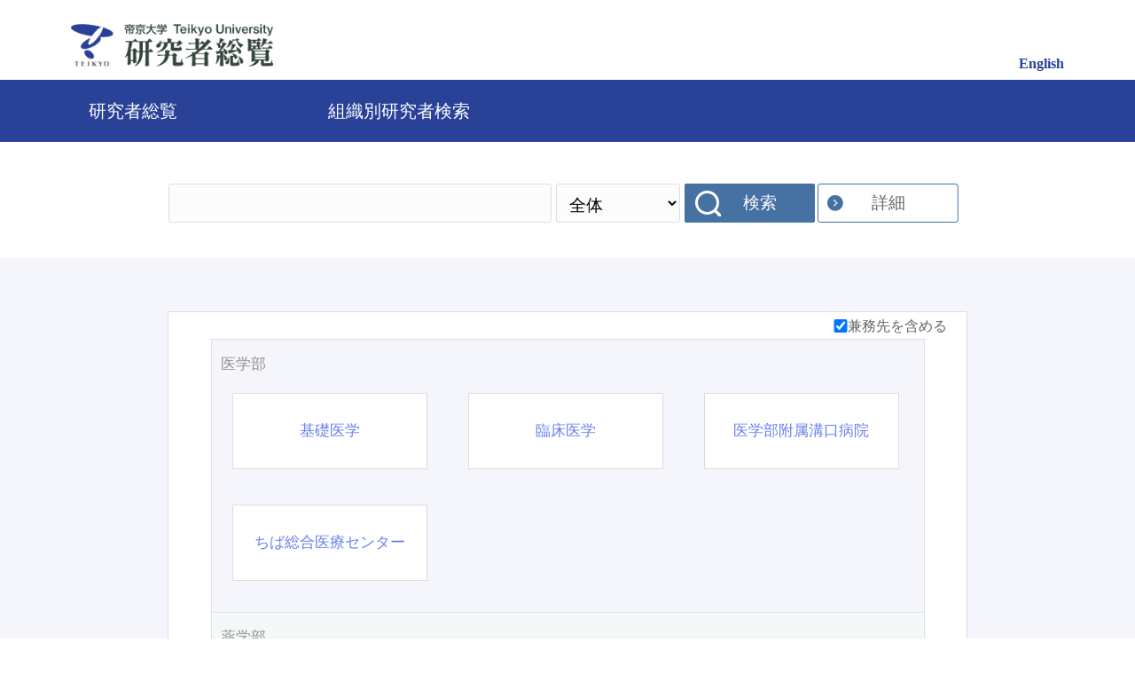

--- FILE ---
content_type: text/html;charset=UTF-8
request_url: https://www3.med.teikyo-u.ac.jp/search/index.html;jsessionid=5F47C080281405795073BC6538C164D4?lang=ja
body_size: 107964
content:
<!DOCTYPE html PUBLIC "-//W3C//DTD XHTML 1.0 Transitional//EN" "http://www.w3.org/TR/xhtml1/DTD/xhtml1-transitional.dtd">
<html>
    <head><script type="text/javascript" src="./wicket/resource/org.apache.wicket.resource.JQueryResourceReference/jquery/jquery-1.12.4.min-ver-4F252523D4AF0B478C810C2547A63E19.js"></script>
<script type="text/javascript" src="./wicket/resource/org.apache.wicket.ajax.AbstractDefaultAjaxBehavior/res/js/wicket-event-jquery.min-ver-F9895CC8E65D4CD054E8B64B9196385E.js"></script>
<script type="text/javascript" src="./wicket/resource/org.apache.wicket.ajax.AbstractDefaultAjaxBehavior/res/js/wicket-ajax-jquery.min-ver-5A00F2783FA172481F8A178E6C4F30A6.js"></script>
<script type="text/javascript" id="wicket-ajax-base-url">
/*<![CDATA[*/
Wicket.Ajax.baseUrl="index.html?lang=ja";
/*]]>*/
</script>

        <meta http-equiv="Content-Type" content="text/html; charset=UTF-8"/>
        <meta http-equiv="Content-Language" content="ja">
        <meta name="google" content="notranslate">
<!--    //tandd
        //20171228-->
        <link rel="shortcut icon" href="../rdsystem/image/favicon.ico" type="image/x-icon"></link>
        <title>所属別検索 | 帝京大学 教員業績管理システム</title>
        
            <link rel="stylesheet" type="text/css" href="./css/base.css"/>
            <script src="./js/jquery-1.11.1.js" type="text/javascript"></script> 
            <script src="./js/iepngfix_tilebg.js" type="text/javascript" charset="utf-8" onclick="window.location.href = &#039;./js/iepngfix_tilebg.js&#039;;return false;"></script> 
            <!--Use for mobile screen-->
            <script src="./js/tether.min.js"></script>
            <script src="./js/sp/bootstrap.min.js" type="text/javascript"></script> 
        
        
        <script type="text/javascript">
/*<![CDATA[*/

            function clearAll() {
                $("[name$=':editPanel:input-box:text']").val("");
                $("[name$=':editPanel:input-box:item-selection-list']").val("");
            }
        
/*]]>*/
</script>
    <link rel="stylesheet" type="text/css" href="./css/sp/bootstrap.min.css" media="only screen and (max-width: 641px)" />
<link rel="stylesheet" type="text/css" href="css/template1/reset.css" media="only screen and (min-width: 642px)" />
<link rel="stylesheet" type="text/css" href="css/template1/template.css" media="only screen and (min-width: 642px)" />
<script type="text/javascript" src="css/template1/sp-custom.js"></script>
<script type="text/javascript" src="css/template1/custom.js"></script>
<link rel="stylesheet" type="text/css" href="css/template1/sp-template.css" />
<script type="text/javascript" >
/*<![CDATA[*/
Wicket.Event.add(window, "domready", function(event) { 
Wicket.Ajax.ajax({"u":"./;jsessionid=5F47C080281405795073BC6538C164D4?0-1.IBehaviorListener.0-tabs-tabs~container-tabs-0-link&lang=ja","e":"click","c":"id1"});;
Wicket.Ajax.ajax({"u":"./;jsessionid=5F47C080281405795073BC6538C164D4?0-1.IBehaviorListener.0-tabs-panel-global~panel-free~search~form-lblConcurrently-cbxConcurrently&lang=ja","e":"click","c":"id2","ad":true,"m":"POST"});;
Wicket.Event.publish(Wicket.Event.Topic.AJAX_HANDLERS_BOUND);
;});
/*]]>*/
</script>
</head>
    <body> 
        
        <!--//tandd //20180223-->
        
        <!--////-->
        
        
        <div id="SearchTopPage">
            <div id="bodyArea">
                <div class="headerGroup">
                    <div>
            <div id="headerArea" class="clearfix">
                <div class="private-header" style="background-color:#ffc;width:100%;text-align:center;"></div>
                <div class="topmenu ja">
                    <h3><a href="../search/index.html?lang=ja&amp;template=template1"><img src="../rdsystem/image/univlog.jpg" alt="MF研究者総覧"/></a></h3>
                    <div class="utilityBlock">
                        <ul class="clearfix">
                            <li class="ja" style="display:none;"><a href="./;jsessionid=5F47C080281405795073BC6538C164D4?0-1.ILinkListener-header~panel-toJA&amp;lang=ja" class="on">日本語</a></li>
                            <li class="en"><a href="./;jsessionid=5F47C080281405795073BC6538C164D4?0-1.ILinkListener-header~panel-toEN&amp;lang=ja" class="off">English</a></li>
                        </ul>
                    </div>
                    <div class="sp-nav-block" style="display: none;"> <!--Just use for mobile screen-->
                        <img class="nav-block-img" data-toggle="modal" data-target="#navi-block-modal"/>
                    </div>
                </div>
                
                <div class="header-link">
                    <a href="" title=""></a>
                </div>

                <div class="title">研究者総覧</div>
            </div>
            <hr />
        </div>
                </div>
                <div class="global-panel-private"></div>                              
                <div class="tabpanel" id="id3">
<div class="tab-row">
<ul>
	<li class="tab0 selected last"><a href="./;jsessionid=5F47C080281405795073BC6538C164D4?0-1.ILinkListener-tabs-tabs~container-tabs-0-link&amp;lang=ja" id="id1"><span>組織別研究者検索</span></a></li>
</ul>
</div>
<div class="tab-panel">
<!--    <br/>
    tabbed panelsearch object is: <p wicket:id="ssSearchObject"></p>
    <br/>-->
        <span>

    <div id="topicPathBox" style="display:none">
        
    </div>     

    <!--    <h1  wicket:id="lblTitle"></h1>-->
    <a href="./;jsessionid=5F47C080281405795073BC6538C164D4?0-1.ILinkListener-tabs-panel-global~panel-lnkTitle&amp;lang=ja" id="tab_title_link"><p>組織別研究者検索</p></a>

    <form class="free-search-form" id="id4" method="post" action="./;jsessionid=5F47C080281405795073BC6538C164D4?0-1.IFormSubmitListener-tabs-panel-global~panel-free~search~form&amp;lang=ja"><div style="width:0px;height:0px;position:absolute;left:-100px;top:-100px;overflow:hidden"><input type="hidden" name="id4_hf_0" id="id4_hf_0" /></div>
        <div class="globalForm clearfix">
            <div class="search-box">
                <input name="search-keyword" type="text" class="full-text" value="" maxlength="200"/>
                <select class="search-type" name="optionSearch">
<option selected="selected" value="0">全体</option>
<option value="1">研究者名</option>
<option value="2">著者名</option>
</select>
                <button class="search" type="submit" name="mFreeword">検索</button>
                <input type="hidden" name="lng" value="ja" />
                <span class="icon2"><a href="#advance" data-toggle="modal" data-target="#search-detail-form">詳細</a></span> 
                <!--<span class="icon2"><a href="#advance">詳細</a></span>-->
            </div>
        </div>

        

        <!--        <label class="concurrent" wicket:id="lblConcurrently"><a href="#" style="text-decoration: none" wicket:id="aConcurrently"><input type="checkbox" wicket:id="cbxConcurrently"/>兼務先を含める</a></label>-->
        <label class="concurrent" id="id5"><input type="checkbox" checked="checked" name="lblConcurrently:cbxConcurrently" id="id2"/><span>兼務先を含める</span></label> <!--//tandd //20180328 //兼務の改善-->
        <div class="link-list">
            <ul class="p1">
                <li class="clearfix l1 group_0">
                    <div class="box"><a href="./;jsessionid=5F47C080281405795073BC6538C164D4?0-1.ILinkListener-tabs-panel-global~panel-free~search~form-global~criteria-bigPanel-0-bigLink&amp;lang=ja" lang="ja"><p>医学部</p></a><img style="display: none" src="./css/image/sp/menu-sidenav.png" onclick="openNav(0)"/></div>
                    <div id="sidenav0" class="sidenav">
                        <a class="closebtn" style="display: none" onclick="closeNav(0)">x</a>
                        <div class='nav-group'>
                            <ul class="p2 dropmenu box_0 researcher">
                                <li class="dropdown l2">
                                    <div class="box mid"><a href="./;jsessionid=5F47C080281405795073BC6538C164D4?0-1.ILinkListener-tabs-panel-global~panel-free~search~form-global~criteria-bigPanel-0-spSideNav-middlePanel2-0-middleLink&amp;lang=ja" lang="ja" class="btnCriteria"><p>基礎医学</p></a></div>
                                    <div id="group0item-list0" class="panel-collapse collapse in">
                                        <ul class="dropdown-content p3">
                                            
                                        </ul>
                                    </div>
                                </li>
                            </ul><ul class="p2 dropmenu box_1 researcher">
                                <li class="dropdown l2">
                                    <div class="box mid"><a href="./;jsessionid=5F47C080281405795073BC6538C164D4?0-1.ILinkListener-tabs-panel-global~panel-free~search~form-global~criteria-bigPanel-0-spSideNav-middlePanel2-1-middleLink&amp;lang=ja" lang="ja" class="btnCriteria"><p>臨床医学</p></a></div>
                                    <div id="group0item-list1" class="panel-collapse collapse in">
                                        <ul class="dropdown-content p3">
                                            
                                        </ul>
                                    </div>
                                </li>
                            </ul><ul class="p2 dropmenu box_2 researcher">
                                <li class="dropdown l2">
                                    <div class="box mid"><a href="./;jsessionid=5F47C080281405795073BC6538C164D4?0-1.ILinkListener-tabs-panel-global~panel-free~search~form-global~criteria-bigPanel-0-spSideNav-middlePanel2-2-middleLink&amp;lang=ja" lang="ja" class="btnCriteria"><p>医学部附属溝口病院</p></a></div>
                                    <div id="group0item-list2" class="panel-collapse collapse in">
                                        <ul class="dropdown-content p3">
                                            
                                        </ul>
                                    </div>
                                </li>
                            </ul><ul class="p2 dropmenu box_3 researcher">
                                <li class="dropdown l2">
                                    <div class="box mid"><a href="./;jsessionid=5F47C080281405795073BC6538C164D4?0-1.ILinkListener-tabs-panel-global~panel-free~search~form-global~criteria-bigPanel-0-spSideNav-middlePanel2-3-middleLink&amp;lang=ja" lang="ja" class="btnCriteria"><p>ちば総合医療センター</p></a></div>
                                    <div id="group0item-list3" class="panel-collapse collapse in">
                                        <ul class="dropdown-content p3">
                                            
                                        </ul>
                                    </div>
                                </li>
                            </ul>
                        </div>
                    </div>
                </li><li class="clearfix l1 group_1">
                    <div class="box"><a href="./;jsessionid=5F47C080281405795073BC6538C164D4?0-1.ILinkListener-tabs-panel-global~panel-free~search~form-global~criteria-bigPanel-1-bigLink&amp;lang=ja" lang="ja"><p>薬学部</p></a><img style="display: none" src="./css/image/sp/menu-sidenav.png" onclick="openNav(1)"/></div>
                    <div id="sidenav1" class="sidenav">
                        <a class="closebtn" style="display: none" onclick="closeNav(1)">x</a>
                        <div class='nav-group'>
                            <ul class="p2 dropmenu box_0 researcher">
                                <li class="dropdown l2">
                                    <div class="box mid"><a href="./;jsessionid=5F47C080281405795073BC6538C164D4?0-1.ILinkListener-tabs-panel-global~panel-free~search~form-global~criteria-bigPanel-1-spSideNav-middlePanel2-0-middleLink&amp;lang=ja" lang="ja" class="btnCriteria"><p>薬学部</p></a></div>
                                    <div id="group1item-list0" class="panel-collapse collapse in">
                                        <ul class="dropdown-content p3">
                                            
                                        </ul>
                                    </div>
                                </li>
                            </ul>
                        </div>
                    </div>
                </li><li class="clearfix l1 group_2">
                    <div class="box"><a href="./;jsessionid=5F47C080281405795073BC6538C164D4?0-1.ILinkListener-tabs-panel-global~panel-free~search~form-global~criteria-bigPanel-2-bigLink&amp;lang=ja" lang="ja"><p>経済学部</p></a><img style="display: none" src="./css/image/sp/menu-sidenav.png" onclick="openNav(2)"/></div>
                    <div id="sidenav2" class="sidenav">
                        <a class="closebtn" style="display: none" onclick="closeNav(2)">x</a>
                        <div class='nav-group'>
                            <ul class="p2 dropmenu box_0 researcher">
                                <li class="dropdown l2">
                                    <div class="box mid"><a href="./;jsessionid=5F47C080281405795073BC6538C164D4?0-1.ILinkListener-tabs-panel-global~panel-free~search~form-global~criteria-bigPanel-2-spSideNav-middlePanel2-0-middleLink&amp;lang=ja" lang="ja" class="btnCriteria"><p>経済学科</p></a></div>
                                    <div id="group2item-list0" class="panel-collapse collapse in">
                                        <ul class="dropdown-content p3">
                                            
                                        </ul>
                                    </div>
                                </li>
                            </ul><ul class="p2 dropmenu box_1 researcher">
                                <li class="dropdown l2">
                                    <div class="box mid"><a href="./;jsessionid=5F47C080281405795073BC6538C164D4?0-1.ILinkListener-tabs-panel-global~panel-free~search~form-global~criteria-bigPanel-2-spSideNav-middlePanel2-1-middleLink&amp;lang=ja" lang="ja" class="btnCriteria"><p>国際経済学科</p></a></div>
                                    <div id="group2item-list1" class="panel-collapse collapse in">
                                        <ul class="dropdown-content p3">
                                            
                                        </ul>
                                    </div>
                                </li>
                            </ul><ul class="p2 dropmenu box_2 researcher">
                                <li class="dropdown l2">
                                    <div class="box mid"><a href="./;jsessionid=5F47C080281405795073BC6538C164D4?0-1.ILinkListener-tabs-panel-global~panel-free~search~form-global~criteria-bigPanel-2-spSideNav-middlePanel2-2-middleLink&amp;lang=ja" lang="ja" class="btnCriteria"><p>地域経済学科</p></a></div>
                                    <div id="group2item-list2" class="panel-collapse collapse in">
                                        <ul class="dropdown-content p3">
                                            
                                        </ul>
                                    </div>
                                </li>
                            </ul><ul class="p2 dropmenu box_3 researcher">
                                <li class="dropdown l2">
                                    <div class="box mid"><a href="./;jsessionid=5F47C080281405795073BC6538C164D4?0-1.ILinkListener-tabs-panel-global~panel-free~search~form-global~criteria-bigPanel-2-spSideNav-middlePanel2-3-middleLink&amp;lang=ja" lang="ja" class="btnCriteria"><p>経営学科</p></a></div>
                                    <div id="group2item-list3" class="panel-collapse collapse in">
                                        <ul class="dropdown-content p3">
                                            
                                        </ul>
                                    </div>
                                </li>
                            </ul><ul class="p2 dropmenu box_4 researcher">
                                <li class="dropdown l2">
                                    <div class="box mid"><a href="./;jsessionid=5F47C080281405795073BC6538C164D4?0-1.ILinkListener-tabs-panel-global~panel-free~search~form-global~criteria-bigPanel-2-spSideNav-middlePanel2-4-middleLink&amp;lang=ja" lang="ja" class="btnCriteria"><p>観光経営学科</p></a></div>
                                    <div id="group2item-list4" class="panel-collapse collapse in">
                                        <ul class="dropdown-content p3">
                                            
                                        </ul>
                                    </div>
                                </li>
                            </ul>
                        </div>
                    </div>
                </li><li class="clearfix l1 group_3">
                    <div class="box"><a href="./;jsessionid=5F47C080281405795073BC6538C164D4?0-1.ILinkListener-tabs-panel-global~panel-free~search~form-global~criteria-bigPanel-3-bigLink&amp;lang=ja" lang="ja"><p>法学部</p></a><img style="display: none" src="./css/image/sp/menu-sidenav.png" onclick="openNav(3)"/></div>
                    <div id="sidenav3" class="sidenav">
                        <a class="closebtn" style="display: none" onclick="closeNav(3)">x</a>
                        <div class='nav-group'>
                            <ul class="p2 dropmenu box_0 researcher">
                                <li class="dropdown l2">
                                    <div class="box mid"><a href="./;jsessionid=5F47C080281405795073BC6538C164D4?0-1.ILinkListener-tabs-panel-global~panel-free~search~form-global~criteria-bigPanel-3-spSideNav-middlePanel2-0-middleLink&amp;lang=ja" lang="ja" class="btnCriteria"><p>法律学科</p></a></div>
                                    <div id="group3item-list0" class="panel-collapse collapse in">
                                        <ul class="dropdown-content p3">
                                            
                                        </ul>
                                    </div>
                                </li>
                            </ul><ul class="p2 dropmenu box_1 researcher">
                                <li class="dropdown l2">
                                    <div class="box mid"><a href="./;jsessionid=5F47C080281405795073BC6538C164D4?0-1.ILinkListener-tabs-panel-global~panel-free~search~form-global~criteria-bigPanel-3-spSideNav-middlePanel2-1-middleLink&amp;lang=ja" lang="ja" class="btnCriteria"><p>政治学科</p></a></div>
                                    <div id="group3item-list1" class="panel-collapse collapse in">
                                        <ul class="dropdown-content p3">
                                            
                                        </ul>
                                    </div>
                                </li>
                            </ul>
                        </div>
                    </div>
                </li><li class="clearfix l1 group_4">
                    <div class="box"><a href="./;jsessionid=5F47C080281405795073BC6538C164D4?0-1.ILinkListener-tabs-panel-global~panel-free~search~form-global~criteria-bigPanel-4-bigLink&amp;lang=ja" lang="ja"><p>文学部</p></a><img style="display: none" src="./css/image/sp/menu-sidenav.png" onclick="openNav(4)"/></div>
                    <div id="sidenav4" class="sidenav">
                        <a class="closebtn" style="display: none" onclick="closeNav(4)">x</a>
                        <div class='nav-group'>
                            <ul class="p2 dropmenu box_0 researcher">
                                <li class="dropdown l2">
                                    <div class="box mid"><a href="./;jsessionid=5F47C080281405795073BC6538C164D4?0-1.ILinkListener-tabs-panel-global~panel-free~search~form-global~criteria-bigPanel-4-spSideNav-middlePanel2-0-middleLink&amp;lang=ja" lang="ja" class="btnCriteria"><p>日本文化学科</p></a></div>
                                    <div id="group4item-list0" class="panel-collapse collapse in">
                                        <ul class="dropdown-content p3">
                                            
                                        </ul>
                                    </div>
                                </li>
                            </ul><ul class="p2 dropmenu box_1 researcher">
                                <li class="dropdown l2">
                                    <div class="box mid"><a href="./;jsessionid=5F47C080281405795073BC6538C164D4?0-1.ILinkListener-tabs-panel-global~panel-free~search~form-global~criteria-bigPanel-4-spSideNav-middlePanel2-1-middleLink&amp;lang=ja" lang="ja" class="btnCriteria"><p>史学科</p></a></div>
                                    <div id="group4item-list1" class="panel-collapse collapse in">
                                        <ul class="dropdown-content p3">
                                            
                                        </ul>
                                    </div>
                                </li>
                            </ul><ul class="p2 dropmenu box_2 researcher">
                                <li class="dropdown l2">
                                    <div class="box mid"><a href="./;jsessionid=5F47C080281405795073BC6538C164D4?0-1.ILinkListener-tabs-panel-global~panel-free~search~form-global~criteria-bigPanel-4-spSideNav-middlePanel2-2-middleLink&amp;lang=ja" lang="ja" class="btnCriteria"><p>社会学科</p></a></div>
                                    <div id="group4item-list2" class="panel-collapse collapse in">
                                        <ul class="dropdown-content p3">
                                            
                                        </ul>
                                    </div>
                                </li>
                            </ul><ul class="p2 dropmenu box_3 researcher">
                                <li class="dropdown l2">
                                    <div class="box mid"><a href="./;jsessionid=5F47C080281405795073BC6538C164D4?0-1.ILinkListener-tabs-panel-global~panel-free~search~form-global~criteria-bigPanel-4-spSideNav-middlePanel2-3-middleLink&amp;lang=ja" lang="ja" class="btnCriteria"><p>心理学科</p></a></div>
                                    <div id="group4item-list3" class="panel-collapse collapse in">
                                        <ul class="dropdown-content p3">
                                            
                                        </ul>
                                    </div>
                                </li>
                            </ul>
                        </div>
                    </div>
                </li><li class="clearfix l1 group_5">
                    <div class="box"><a href="./;jsessionid=5F47C080281405795073BC6538C164D4?0-1.ILinkListener-tabs-panel-global~panel-free~search~form-global~criteria-bigPanel-5-bigLink&amp;lang=ja" lang="ja"><p>外国語学部</p></a><img style="display: none" src="./css/image/sp/menu-sidenav.png" onclick="openNav(5)"/></div>
                    <div id="sidenav5" class="sidenav">
                        <a class="closebtn" style="display: none" onclick="closeNav(5)">x</a>
                        <div class='nav-group'>
                            <ul class="p2 dropmenu box_0 researcher">
                                <li class="dropdown l2">
                                    <div class="box mid"><a href="./;jsessionid=5F47C080281405795073BC6538C164D4?0-1.ILinkListener-tabs-panel-global~panel-free~search~form-global~criteria-bigPanel-5-spSideNav-middlePanel2-0-middleLink&amp;lang=ja" lang="ja" class="btnCriteria"><p>外国語学科</p></a></div>
                                    <div id="group5item-list0" class="panel-collapse collapse in">
                                        <ul class="dropdown-content p3">
                                            
                                        </ul>
                                    </div>
                                </li>
                            </ul><ul class="p2 dropmenu box_1 researcher">
                                <li class="dropdown l2">
                                    <div class="box mid"><a href="./;jsessionid=5F47C080281405795073BC6538C164D4?0-1.ILinkListener-tabs-panel-global~panel-free~search~form-global~criteria-bigPanel-5-spSideNav-middlePanel2-1-middleLink&amp;lang=ja" lang="ja" class="btnCriteria"><p>国際日本学科</p></a></div>
                                    <div id="group5item-list1" class="panel-collapse collapse in">
                                        <ul class="dropdown-content p3">
                                            
                                        </ul>
                                    </div>
                                </li>
                            </ul>
                        </div>
                    </div>
                </li><li class="clearfix l1 group_6">
                    <div class="box"><a href="./;jsessionid=5F47C080281405795073BC6538C164D4?0-1.ILinkListener-tabs-panel-global~panel-free~search~form-global~criteria-bigPanel-6-bigLink&amp;lang=ja" lang="ja"><p>教育学部</p></a><img style="display: none" src="./css/image/sp/menu-sidenav.png" onclick="openNav(6)"/></div>
                    <div id="sidenav6" class="sidenav">
                        <a class="closebtn" style="display: none" onclick="closeNav(6)">x</a>
                        <div class='nav-group'>
                            <ul class="p2 dropmenu box_0 researcher">
                                <li class="dropdown l2">
                                    <div class="box mid"><a href="./;jsessionid=5F47C080281405795073BC6538C164D4?0-1.ILinkListener-tabs-panel-global~panel-free~search~form-global~criteria-bigPanel-6-spSideNav-middlePanel2-0-middleLink&amp;lang=ja" lang="ja" class="btnCriteria"><p>教育文化学科</p></a></div>
                                    <div id="group6item-list0" class="panel-collapse collapse in">
                                        <ul class="dropdown-content p3">
                                            
                                        </ul>
                                    </div>
                                </li>
                            </ul><ul class="p2 dropmenu box_1 researcher">
                                <li class="dropdown l2">
                                    <div class="box mid"><a href="./;jsessionid=5F47C080281405795073BC6538C164D4?0-1.ILinkListener-tabs-panel-global~panel-free~search~form-global~criteria-bigPanel-6-spSideNav-middlePanel2-1-middleLink&amp;lang=ja" lang="ja" class="btnCriteria"><p>初等教育学科</p></a></div>
                                    <div id="group6item-list1" class="panel-collapse collapse in">
                                        <ul class="dropdown-content p3">
                                            
                                        </ul>
                                    </div>
                                </li>
                            </ul>
                        </div>
                    </div>
                </li><li class="clearfix l1 group_7">
                    <div class="box"><a href="./;jsessionid=5F47C080281405795073BC6538C164D4?0-1.ILinkListener-tabs-panel-global~panel-free~search~form-global~criteria-bigPanel-7-bigLink&amp;lang=ja" lang="ja"><p>理工学部</p></a><img style="display: none" src="./css/image/sp/menu-sidenav.png" onclick="openNav(7)"/></div>
                    <div id="sidenav7" class="sidenav">
                        <a class="closebtn" style="display: none" onclick="closeNav(7)">x</a>
                        <div class='nav-group'>
                            <ul class="p2 dropmenu box_0 researcher">
                                <li class="dropdown l2">
                                    <div class="box mid"><a href="./;jsessionid=5F47C080281405795073BC6538C164D4?0-1.ILinkListener-tabs-panel-global~panel-free~search~form-global~criteria-bigPanel-7-spSideNav-middlePanel2-0-middleLink&amp;lang=ja" lang="ja" class="btnCriteria"><p>総合理工学科機械・航空宇宙コース</p></a></div>
                                    <div id="group7item-list0" class="panel-collapse collapse in">
                                        <ul class="dropdown-content p3">
                                            
                                        </ul>
                                    </div>
                                </li>
                            </ul><ul class="p2 dropmenu box_1 researcher">
                                <li class="dropdown l2">
                                    <div class="box mid"><a href="./;jsessionid=5F47C080281405795073BC6538C164D4?0-1.ILinkListener-tabs-panel-global~panel-free~search~form-global~criteria-bigPanel-7-spSideNav-middlePanel2-1-middleLink&amp;lang=ja" lang="ja" class="btnCriteria"><p>総合理工学科ロボティクス・Alコース</p></a></div>
                                    <div id="group7item-list1" class="panel-collapse collapse in">
                                        <ul class="dropdown-content p3">
                                            
                                        </ul>
                                    </div>
                                </li>
                            </ul><ul class="p2 dropmenu box_2 researcher">
                                <li class="dropdown l2">
                                    <div class="box mid"><a href="./;jsessionid=5F47C080281405795073BC6538C164D4?0-1.ILinkListener-tabs-panel-global~panel-free~search~form-global~criteria-bigPanel-7-spSideNav-middlePanel2-2-middleLink&amp;lang=ja" lang="ja" class="btnCriteria"><p>総合理工学科情報科学コース</p></a></div>
                                    <div id="group7item-list2" class="panel-collapse collapse in">
                                        <ul class="dropdown-content p3">
                                            
                                        </ul>
                                    </div>
                                </li>
                            </ul><ul class="p2 dropmenu box_3 researcher">
                                <li class="dropdown l2">
                                    <div class="box mid"><a href="./;jsessionid=5F47C080281405795073BC6538C164D4?0-1.ILinkListener-tabs-panel-global~panel-free~search~form-global~criteria-bigPanel-7-spSideNav-middlePanel2-3-middleLink&amp;lang=ja" lang="ja" class="btnCriteria"><p>総合理工学科環境バイオテクノロジーコース</p></a></div>
                                    <div id="group7item-list3" class="panel-collapse collapse in">
                                        <ul class="dropdown-content p3">
                                            
                                        </ul>
                                    </div>
                                </li>
                            </ul><ul class="p2 dropmenu box_4 researcher">
                                <li class="dropdown l2">
                                    <div class="box mid"><a href="./;jsessionid=5F47C080281405795073BC6538C164D4?0-1.ILinkListener-tabs-panel-global~panel-free~search~form-global~criteria-bigPanel-7-spSideNav-middlePanel2-4-middleLink&amp;lang=ja" lang="ja" class="btnCriteria"><p>データサイエンス学科</p></a></div>
                                    <div id="group7item-list4" class="panel-collapse collapse in">
                                        <ul class="dropdown-content p3">
                                            
                                        </ul>
                                    </div>
                                </li>
                            </ul><ul class="p2 dropmenu box_5 researcher">
                                <li class="dropdown l2">
                                    <div class="box mid"><a href="./;jsessionid=5F47C080281405795073BC6538C164D4?0-1.ILinkListener-tabs-panel-global~panel-free~search~form-global~criteria-bigPanel-7-spSideNav-middlePanel2-5-middleLink&amp;lang=ja" lang="ja" class="btnCriteria"><p>情報科学科通信教育課程</p></a></div>
                                    <div id="group7item-list5" class="panel-collapse collapse in">
                                        <ul class="dropdown-content p3">
                                            
                                        </ul>
                                    </div>
                                </li>
                            </ul>
                        </div>
                    </div>
                </li><li class="clearfix l1 group_8">
                    <div class="box"><a href="./;jsessionid=5F47C080281405795073BC6538C164D4?0-1.ILinkListener-tabs-panel-global~panel-free~search~form-global~criteria-bigPanel-8-bigLink&amp;lang=ja" lang="ja"><p>医療技術学部</p></a><img style="display: none" src="./css/image/sp/menu-sidenav.png" onclick="openNav(8)"/></div>
                    <div id="sidenav8" class="sidenav">
                        <a class="closebtn" style="display: none" onclick="closeNav(8)">x</a>
                        <div class='nav-group'>
                            <ul class="p2 dropmenu box_0 researcher">
                                <li class="dropdown l2">
                                    <div class="box mid"><a href="./;jsessionid=5F47C080281405795073BC6538C164D4?0-1.ILinkListener-tabs-panel-global~panel-free~search~form-global~criteria-bigPanel-8-spSideNav-middlePanel2-0-middleLink&amp;lang=ja" lang="ja" class="btnCriteria"><p>視能矯正学科</p></a></div>
                                    <div id="group8item-list0" class="panel-collapse collapse in">
                                        <ul class="dropdown-content p3">
                                            
                                        </ul>
                                    </div>
                                </li>
                            </ul><ul class="p2 dropmenu box_1 researcher">
                                <li class="dropdown l2">
                                    <div class="box mid"><a href="./;jsessionid=5F47C080281405795073BC6538C164D4?0-1.ILinkListener-tabs-panel-global~panel-free~search~form-global~criteria-bigPanel-8-spSideNav-middlePanel2-1-middleLink&amp;lang=ja" lang="ja" class="btnCriteria"><p>看護学科</p></a></div>
                                    <div id="group8item-list1" class="panel-collapse collapse in">
                                        <ul class="dropdown-content p3">
                                            
                                        </ul>
                                    </div>
                                </li>
                            </ul><ul class="p2 dropmenu box_2 researcher">
                                <li class="dropdown l2">
                                    <div class="box mid"><a href="./;jsessionid=5F47C080281405795073BC6538C164D4?0-1.ILinkListener-tabs-panel-global~panel-free~search~form-global~criteria-bigPanel-8-spSideNav-middlePanel2-2-middleLink&amp;lang=ja" lang="ja" class="btnCriteria"><p>診療放射線学科</p></a></div>
                                    <div id="group8item-list2" class="panel-collapse collapse in">
                                        <ul class="dropdown-content p3">
                                            
                                        </ul>
                                    </div>
                                </li>
                            </ul><ul class="p2 dropmenu box_3 researcher">
                                <li class="dropdown l2">
                                    <div class="box mid"><a href="./;jsessionid=5F47C080281405795073BC6538C164D4?0-1.ILinkListener-tabs-panel-global~panel-free~search~form-global~criteria-bigPanel-8-spSideNav-middlePanel2-3-middleLink&amp;lang=ja" lang="ja" class="btnCriteria"><p>臨床検査学科</p></a></div>
                                    <div id="group8item-list3" class="panel-collapse collapse in">
                                        <ul class="dropdown-content p3">
                                            
                                        </ul>
                                    </div>
                                </li>
                            </ul><ul class="p2 dropmenu box_4 researcher">
                                <li class="dropdown l2">
                                    <div class="box mid"><a href="./;jsessionid=5F47C080281405795073BC6538C164D4?0-1.ILinkListener-tabs-panel-global~panel-free~search~form-global~criteria-bigPanel-8-spSideNav-middlePanel2-4-middleLink&amp;lang=ja" lang="ja" class="btnCriteria"><p>スポーツ医療学科健康スポーツコース</p></a></div>
                                    <div id="group8item-list4" class="panel-collapse collapse in">
                                        <ul class="dropdown-content p3">
                                            
                                        </ul>
                                    </div>
                                </li>
                            </ul><ul class="p2 dropmenu box_5 researcher">
                                <li class="dropdown l2">
                                    <div class="box mid"><a href="./;jsessionid=5F47C080281405795073BC6538C164D4?0-1.ILinkListener-tabs-panel-global~panel-free~search~form-global~criteria-bigPanel-8-spSideNav-middlePanel2-5-middleLink&amp;lang=ja" lang="ja" class="btnCriteria"><p>スポーツ医療学科救急救命士コース</p></a></div>
                                    <div id="group8item-list5" class="panel-collapse collapse in">
                                        <ul class="dropdown-content p3">
                                            
                                        </ul>
                                    </div>
                                </li>
                            </ul><ul class="p2 dropmenu box_6 researcher">
                                <li class="dropdown l2">
                                    <div class="box mid"><a href="./;jsessionid=5F47C080281405795073BC6538C164D4?0-1.ILinkListener-tabs-panel-global~panel-free~search~form-global~criteria-bigPanel-8-spSideNav-middlePanel2-6-middleLink&amp;lang=ja" lang="ja" class="btnCriteria"><p>柔道整復学科</p></a></div>
                                    <div id="group8item-list6" class="panel-collapse collapse in">
                                        <ul class="dropdown-content p3">
                                            
                                        </ul>
                                    </div>
                                </li>
                            </ul>
                        </div>
                    </div>
                </li><li class="clearfix l1 group_9">
                    <div class="box"><a href="./;jsessionid=5F47C080281405795073BC6538C164D4?0-1.ILinkListener-tabs-panel-global~panel-free~search~form-global~criteria-bigPanel-9-bigLink&amp;lang=ja" lang="ja"><p>福岡医療技術学部</p></a><img style="display: none" src="./css/image/sp/menu-sidenav.png" onclick="openNav(9)"/></div>
                    <div id="sidenav9" class="sidenav">
                        <a class="closebtn" style="display: none" onclick="closeNav(9)">x</a>
                        <div class='nav-group'>
                            <ul class="p2 dropmenu box_0 researcher">
                                <li class="dropdown l2">
                                    <div class="box mid"><a href="./;jsessionid=5F47C080281405795073BC6538C164D4?0-1.ILinkListener-tabs-panel-global~panel-free~search~form-global~criteria-bigPanel-9-spSideNav-middlePanel2-0-middleLink&amp;lang=ja" lang="ja" class="btnCriteria"><p>理学療法学科</p></a></div>
                                    <div id="group9item-list0" class="panel-collapse collapse in">
                                        <ul class="dropdown-content p3">
                                            
                                        </ul>
                                    </div>
                                </li>
                            </ul><ul class="p2 dropmenu box_1 researcher">
                                <li class="dropdown l2">
                                    <div class="box mid"><a href="./;jsessionid=5F47C080281405795073BC6538C164D4?0-1.ILinkListener-tabs-panel-global~panel-free~search~form-global~criteria-bigPanel-9-spSideNav-middlePanel2-1-middleLink&amp;lang=ja" lang="ja" class="btnCriteria"><p>作業療法学科</p></a></div>
                                    <div id="group9item-list1" class="panel-collapse collapse in">
                                        <ul class="dropdown-content p3">
                                            
                                        </ul>
                                    </div>
                                </li>
                            </ul><ul class="p2 dropmenu box_2 researcher">
                                <li class="dropdown l2">
                                    <div class="box mid"><a href="./;jsessionid=5F47C080281405795073BC6538C164D4?0-1.ILinkListener-tabs-panel-global~panel-free~search~form-global~criteria-bigPanel-9-spSideNav-middlePanel2-2-middleLink&amp;lang=ja" lang="ja" class="btnCriteria"><p>看護学科</p></a></div>
                                    <div id="group9item-list2" class="panel-collapse collapse in">
                                        <ul class="dropdown-content p3">
                                            
                                        </ul>
                                    </div>
                                </li>
                            </ul><ul class="p2 dropmenu box_3 researcher">
                                <li class="dropdown l2">
                                    <div class="box mid"><a href="./;jsessionid=5F47C080281405795073BC6538C164D4?0-1.ILinkListener-tabs-panel-global~panel-free~search~form-global~criteria-bigPanel-9-spSideNav-middlePanel2-3-middleLink&amp;lang=ja" lang="ja" class="btnCriteria"><p>診療放射線学科</p></a></div>
                                    <div id="group9item-list3" class="panel-collapse collapse in">
                                        <ul class="dropdown-content p3">
                                            
                                        </ul>
                                    </div>
                                </li>
                            </ul><ul class="p2 dropmenu box_4 researcher">
                                <li class="dropdown l2">
                                    <div class="box mid"><a href="./;jsessionid=5F47C080281405795073BC6538C164D4?0-1.ILinkListener-tabs-panel-global~panel-free~search~form-global~criteria-bigPanel-9-spSideNav-middlePanel2-4-middleLink&amp;lang=ja" lang="ja" class="btnCriteria"><p>医療技術学科</p></a></div>
                                    <div id="group9item-list4" class="panel-collapse collapse in">
                                        <ul class="dropdown-content p3">
                                            
                                        </ul>
                                    </div>
                                </li>
                            </ul>
                        </div>
                    </div>
                </li><li class="clearfix l1 group_10">
                    <div class="box"><a href="./;jsessionid=5F47C080281405795073BC6538C164D4?0-1.ILinkListener-tabs-panel-global~panel-free~search~form-global~criteria-bigPanel-10-bigLink&amp;lang=ja" lang="ja"><p>助産学専攻科</p></a><img style="display: none" src="./css/image/sp/menu-sidenav.png" onclick="openNav(10)"/></div>
                    <div id="sidenav10" class="sidenav">
                        <a class="closebtn" style="display: none" onclick="closeNav(10)">x</a>
                        <div class='nav-group'>
                            <ul class="p2 dropmenu box_0 researcher">
                                <li class="dropdown l2">
                                    <div class="box mid"><a href="./;jsessionid=5F47C080281405795073BC6538C164D4?0-1.ILinkListener-tabs-panel-global~panel-free~search~form-global~criteria-bigPanel-10-spSideNav-middlePanel2-0-middleLink&amp;lang=ja" lang="ja" class="btnCriteria"><p>助産学専攻科</p></a></div>
                                    <div id="group10item-list0" class="panel-collapse collapse in">
                                        <ul class="dropdown-content p3">
                                            
                                        </ul>
                                    </div>
                                </li>
                            </ul>
                        </div>
                    </div>
                </li><li class="clearfix l1 group_11">
                    <div class="box"><a href="./;jsessionid=5F47C080281405795073BC6538C164D4?0-1.ILinkListener-tabs-panel-global~panel-free~search~form-global~criteria-bigPanel-11-bigLink&amp;lang=ja" lang="ja"><p>大学院医学研究科</p></a><img style="display: none" src="./css/image/sp/menu-sidenav.png" onclick="openNav(11)"/></div>
                    <div id="sidenav11" class="sidenav">
                        <a class="closebtn" style="display: none" onclick="closeNav(11)">x</a>
                        <div class='nav-group'>
                            <ul class="p2 dropmenu box_0 researcher">
                                <li class="dropdown l2">
                                    <div class="box mid"><a href="./;jsessionid=5F47C080281405795073BC6538C164D4?0-1.ILinkListener-tabs-panel-global~panel-free~search~form-global~criteria-bigPanel-11-spSideNav-middlePanel2-0-middleLink&amp;lang=ja" lang="ja" class="btnCriteria"><p>大学院医学研究科</p></a></div>
                                    <div id="group11item-list0" class="panel-collapse collapse in">
                                        <ul class="dropdown-content p3">
                                            
                                        </ul>
                                    </div>
                                </li>
                            </ul>
                        </div>
                    </div>
                </li><li class="clearfix l1 group_12">
                    <div class="box"><a href="./;jsessionid=5F47C080281405795073BC6538C164D4?0-1.ILinkListener-tabs-panel-global~panel-free~search~form-global~criteria-bigPanel-12-bigLink&amp;lang=ja" lang="ja"><p>大学院薬学研究科</p></a><img style="display: none" src="./css/image/sp/menu-sidenav.png" onclick="openNav(12)"/></div>
                    <div id="sidenav12" class="sidenav">
                        <a class="closebtn" style="display: none" onclick="closeNav(12)">x</a>
                        <div class='nav-group'>
                            <ul class="p2 dropmenu box_0 researcher">
                                <li class="dropdown l2">
                                    <div class="box mid"><a href="./;jsessionid=5F47C080281405795073BC6538C164D4?0-1.ILinkListener-tabs-panel-global~panel-free~search~form-global~criteria-bigPanel-12-spSideNav-middlePanel2-0-middleLink&amp;lang=ja" lang="ja" class="btnCriteria"><p>大学院薬学研究科</p></a></div>
                                    <div id="group12item-list0" class="panel-collapse collapse in">
                                        <ul class="dropdown-content p3">
                                            
                                        </ul>
                                    </div>
                                </li>
                            </ul>
                        </div>
                    </div>
                </li><li class="clearfix l1 group_13">
                    <div class="box"><a href="./;jsessionid=5F47C080281405795073BC6538C164D4?0-1.ILinkListener-tabs-panel-global~panel-free~search~form-global~criteria-bigPanel-13-bigLink&amp;lang=ja" lang="ja"><p>大学院経済学研究科</p></a><img style="display: none" src="./css/image/sp/menu-sidenav.png" onclick="openNav(13)"/></div>
                    <div id="sidenav13" class="sidenav">
                        <a class="closebtn" style="display: none" onclick="closeNav(13)">x</a>
                        <div class='nav-group'>
                            <ul class="p2 dropmenu box_0 researcher">
                                <li class="dropdown l2">
                                    <div class="box mid"><a href="./;jsessionid=5F47C080281405795073BC6538C164D4?0-1.ILinkListener-tabs-panel-global~panel-free~search~form-global~criteria-bigPanel-13-spSideNav-middlePanel2-0-middleLink&amp;lang=ja" lang="ja" class="btnCriteria"><p>経済学専攻</p></a></div>
                                    <div id="group13item-list0" class="panel-collapse collapse in">
                                        <ul class="dropdown-content p3">
                                            
                                        </ul>
                                    </div>
                                </li>
                            </ul><ul class="p2 dropmenu box_1 researcher">
                                <li class="dropdown l2">
                                    <div class="box mid"><a href="./;jsessionid=5F47C080281405795073BC6538C164D4?0-1.ILinkListener-tabs-panel-global~panel-free~search~form-global~criteria-bigPanel-13-spSideNav-middlePanel2-1-middleLink&amp;lang=ja" lang="ja" class="btnCriteria"><p>経営学専攻</p></a></div>
                                    <div id="group13item-list1" class="panel-collapse collapse in">
                                        <ul class="dropdown-content p3">
                                            
                                        </ul>
                                    </div>
                                </li>
                            </ul><ul class="p2 dropmenu box_2 researcher">
                                <li class="dropdown l2">
                                    <div class="box mid"><a href="./;jsessionid=5F47C080281405795073BC6538C164D4?0-1.ILinkListener-tabs-panel-global~panel-free~search~form-global~criteria-bigPanel-13-spSideNav-middlePanel2-2-middleLink&amp;lang=ja" lang="ja" class="btnCriteria"><p>地域経済政策学専攻</p></a></div>
                                    <div id="group13item-list2" class="panel-collapse collapse in">
                                        <ul class="dropdown-content p3">
                                            
                                        </ul>
                                    </div>
                                </li>
                            </ul>
                        </div>
                    </div>
                </li><li class="clearfix l1 group_14">
                    <div class="box"><a href="./;jsessionid=5F47C080281405795073BC6538C164D4?0-1.ILinkListener-tabs-panel-global~panel-free~search~form-global~criteria-bigPanel-14-bigLink&amp;lang=ja" lang="ja"><p>大学院法学研究科</p></a><img style="display: none" src="./css/image/sp/menu-sidenav.png" onclick="openNav(14)"/></div>
                    <div id="sidenav14" class="sidenav">
                        <a class="closebtn" style="display: none" onclick="closeNav(14)">x</a>
                        <div class='nav-group'>
                            <ul class="p2 dropmenu box_0 researcher">
                                <li class="dropdown l2">
                                    <div class="box mid"><a href="./;jsessionid=5F47C080281405795073BC6538C164D4?0-1.ILinkListener-tabs-panel-global~panel-free~search~form-global~criteria-bigPanel-14-spSideNav-middlePanel2-0-middleLink&amp;lang=ja" lang="ja" class="btnCriteria"><p>法律学専攻</p></a></div>
                                    <div id="group14item-list0" class="panel-collapse collapse in">
                                        <ul class="dropdown-content p3">
                                            
                                        </ul>
                                    </div>
                                </li>
                            </ul>
                        </div>
                    </div>
                </li><li class="clearfix l1 group_15">
                    <div class="box"><a href="./;jsessionid=5F47C080281405795073BC6538C164D4?0-1.ILinkListener-tabs-panel-global~panel-free~search~form-global~criteria-bigPanel-15-bigLink&amp;lang=ja" lang="ja"><p>大学院文学研究科</p></a><img style="display: none" src="./css/image/sp/menu-sidenav.png" onclick="openNav(15)"/></div>
                    <div id="sidenav15" class="sidenav">
                        <a class="closebtn" style="display: none" onclick="closeNav(15)">x</a>
                        <div class='nav-group'>
                            <ul class="p2 dropmenu box_0 researcher">
                                <li class="dropdown l2">
                                    <div class="box mid"><a href="./;jsessionid=5F47C080281405795073BC6538C164D4?0-1.ILinkListener-tabs-panel-global~panel-free~search~form-global~criteria-bigPanel-15-spSideNav-middlePanel2-0-middleLink&amp;lang=ja" lang="ja" class="btnCriteria"><p>日本文化専攻</p></a></div>
                                    <div id="group15item-list0" class="panel-collapse collapse in">
                                        <ul class="dropdown-content p3">
                                            
                                        </ul>
                                    </div>
                                </li>
                            </ul><ul class="p2 dropmenu box_1 researcher">
                                <li class="dropdown l2">
                                    <div class="box mid"><a href="./;jsessionid=5F47C080281405795073BC6538C164D4?0-1.ILinkListener-tabs-panel-global~panel-free~search~form-global~criteria-bigPanel-15-spSideNav-middlePanel2-1-middleLink&amp;lang=ja" lang="ja" class="btnCriteria"><p>史学・文化遺産学専攻</p></a></div>
                                    <div id="group15item-list1" class="panel-collapse collapse in">
                                        <ul class="dropdown-content p3">
                                            
                                        </ul>
                                    </div>
                                </li>
                            </ul><ul class="p2 dropmenu box_2 researcher">
                                <li class="dropdown l2">
                                    <div class="box mid"><a href="./;jsessionid=5F47C080281405795073BC6538C164D4?0-1.ILinkListener-tabs-panel-global~panel-free~search~form-global~criteria-bigPanel-15-spSideNav-middlePanel2-2-middleLink&amp;lang=ja" lang="ja" class="btnCriteria"><p>心理学専攻</p></a></div>
                                    <div id="group15item-list2" class="panel-collapse collapse in">
                                        <ul class="dropdown-content p3">
                                            
                                        </ul>
                                    </div>
                                </li>
                            </ul>
                        </div>
                    </div>
                </li><li class="clearfix l1 group_16">
                    <div class="box"><a href="./;jsessionid=5F47C080281405795073BC6538C164D4?0-1.ILinkListener-tabs-panel-global~panel-free~search~form-global~criteria-bigPanel-16-bigLink&amp;lang=ja" lang="ja"><p>大学院外国語研究科</p></a><img style="display: none" src="./css/image/sp/menu-sidenav.png" onclick="openNav(16)"/></div>
                    <div id="sidenav16" class="sidenav">
                        <a class="closebtn" style="display: none" onclick="closeNav(16)">x</a>
                        <div class='nav-group'>
                            <ul class="p2 dropmenu box_0 researcher">
                                <li class="dropdown l2">
                                    <div class="box mid"><a href="./;jsessionid=5F47C080281405795073BC6538C164D4?0-1.ILinkListener-tabs-panel-global~panel-free~search~form-global~criteria-bigPanel-16-spSideNav-middlePanel2-0-middleLink&amp;lang=ja" lang="ja" class="btnCriteria"><p>超域文化専攻</p></a></div>
                                    <div id="group16item-list0" class="panel-collapse collapse in">
                                        <ul class="dropdown-content p3">
                                            
                                        </ul>
                                    </div>
                                </li>
                            </ul>
                        </div>
                    </div>
                </li><li class="clearfix l1 group_17">
                    <div class="box"><a href="./;jsessionid=5F47C080281405795073BC6538C164D4?0-1.ILinkListener-tabs-panel-global~panel-free~search~form-global~criteria-bigPanel-17-bigLink&amp;lang=ja" lang="ja"><p>大学院理工学研究科</p></a><img style="display: none" src="./css/image/sp/menu-sidenav.png" onclick="openNav(17)"/></div>
                    <div id="sidenav17" class="sidenav">
                        <a class="closebtn" style="display: none" onclick="closeNav(17)">x</a>
                        <div class='nav-group'>
                            <ul class="p2 dropmenu box_0 researcher">
                                <li class="dropdown l2">
                                    <div class="box mid"><a href="./;jsessionid=5F47C080281405795073BC6538C164D4?0-1.ILinkListener-tabs-panel-global~panel-free~search~form-global~criteria-bigPanel-17-spSideNav-middlePanel2-0-middleLink&amp;lang=ja" lang="ja" class="btnCriteria"><p>理工学研究科総合理工学専攻</p></a></div>
                                    <div id="group17item-list0" class="panel-collapse collapse in">
                                        <ul class="dropdown-content p3">
                                            
                                        </ul>
                                    </div>
                                </li>
                            </ul>
                        </div>
                    </div>
                </li><li class="clearfix l1 group_18">
                    <div class="box"><a href="./;jsessionid=5F47C080281405795073BC6538C164D4?0-1.ILinkListener-tabs-panel-global~panel-free~search~form-global~criteria-bigPanel-18-bigLink&amp;lang=ja" lang="ja"><p>大学院医療技術学研究科</p></a><img style="display: none" src="./css/image/sp/menu-sidenav.png" onclick="openNav(18)"/></div>
                    <div id="sidenav18" class="sidenav">
                        <a class="closebtn" style="display: none" onclick="closeNav(18)">x</a>
                        <div class='nav-group'>
                            <ul class="p2 dropmenu box_0 researcher">
                                <li class="dropdown l2">
                                    <div class="box mid"><a href="./;jsessionid=5F47C080281405795073BC6538C164D4?0-1.ILinkListener-tabs-panel-global~panel-free~search~form-global~criteria-bigPanel-18-spSideNav-middlePanel2-0-middleLink&amp;lang=ja" lang="ja" class="btnCriteria"><p>視能矯正学専攻</p></a></div>
                                    <div id="group18item-list0" class="panel-collapse collapse in">
                                        <ul class="dropdown-content p3">
                                            
                                        </ul>
                                    </div>
                                </li>
                            </ul><ul class="p2 dropmenu box_1 researcher">
                                <li class="dropdown l2">
                                    <div class="box mid"><a href="./;jsessionid=5F47C080281405795073BC6538C164D4?0-1.ILinkListener-tabs-panel-global~panel-free~search~form-global~criteria-bigPanel-18-spSideNav-middlePanel2-1-middleLink&amp;lang=ja" lang="ja" class="btnCriteria"><p>看護学専攻</p></a></div>
                                    <div id="group18item-list1" class="panel-collapse collapse in">
                                        <ul class="dropdown-content p3">
                                            
                                        </ul>
                                    </div>
                                </li>
                            </ul><ul class="p2 dropmenu box_2 researcher">
                                <li class="dropdown l2">
                                    <div class="box mid"><a href="./;jsessionid=5F47C080281405795073BC6538C164D4?0-1.ILinkListener-tabs-panel-global~panel-free~search~form-global~criteria-bigPanel-18-spSideNav-middlePanel2-2-middleLink&amp;lang=ja" lang="ja" class="btnCriteria"><p>診療放射線学専攻</p></a></div>
                                    <div id="group18item-list2" class="panel-collapse collapse in">
                                        <ul class="dropdown-content p3">
                                            
                                        </ul>
                                    </div>
                                </li>
                            </ul><ul class="p2 dropmenu box_3 researcher">
                                <li class="dropdown l2">
                                    <div class="box mid"><a href="./;jsessionid=5F47C080281405795073BC6538C164D4?0-1.ILinkListener-tabs-panel-global~panel-free~search~form-global~criteria-bigPanel-18-spSideNav-middlePanel2-3-middleLink&amp;lang=ja" lang="ja" class="btnCriteria"><p>臨床検査学専攻</p></a></div>
                                    <div id="group18item-list3" class="panel-collapse collapse in">
                                        <ul class="dropdown-content p3">
                                            
                                        </ul>
                                    </div>
                                </li>
                            </ul><ul class="p2 dropmenu box_4 researcher">
                                <li class="dropdown l2">
                                    <div class="box mid"><a href="./;jsessionid=5F47C080281405795073BC6538C164D4?0-1.ILinkListener-tabs-panel-global~panel-free~search~form-global~criteria-bigPanel-18-spSideNav-middlePanel2-4-middleLink&amp;lang=ja" lang="ja" class="btnCriteria"><p>柔道整復学専攻</p></a></div>
                                    <div id="group18item-list4" class="panel-collapse collapse in">
                                        <ul class="dropdown-content p3">
                                            
                                        </ul>
                                    </div>
                                </li>
                            </ul><ul class="p2 dropmenu box_5 researcher">
                                <li class="dropdown l2">
                                    <div class="box mid"><a href="./;jsessionid=5F47C080281405795073BC6538C164D4?0-1.ILinkListener-tabs-panel-global~panel-free~search~form-global~criteria-bigPanel-18-spSideNav-middlePanel2-5-middleLink&amp;lang=ja" lang="ja" class="btnCriteria"><p>スポーツ健康科学専攻</p></a></div>
                                    <div id="group18item-list5" class="panel-collapse collapse in">
                                        <ul class="dropdown-content p3">
                                            
                                        </ul>
                                    </div>
                                </li>
                            </ul><ul class="p2 dropmenu box_6 researcher">
                                <li class="dropdown l2">
                                    <div class="box mid"><a href="./;jsessionid=5F47C080281405795073BC6538C164D4?0-1.ILinkListener-tabs-panel-global~panel-free~search~form-global~criteria-bigPanel-18-spSideNav-middlePanel2-6-middleLink&amp;lang=ja" lang="ja" class="btnCriteria"><p>救急救護学専攻</p></a></div>
                                    <div id="group18item-list6" class="panel-collapse collapse in">
                                        <ul class="dropdown-content p3">
                                            
                                        </ul>
                                    </div>
                                </li>
                            </ul>
                        </div>
                    </div>
                </li><li class="clearfix l1 group_19">
                    <div class="box"><a href="./;jsessionid=5F47C080281405795073BC6538C164D4?0-1.ILinkListener-tabs-panel-global~panel-free~search~form-global~criteria-bigPanel-19-bigLink&amp;lang=ja" lang="ja"><p>大学院保健学研究科</p></a><img style="display: none" src="./css/image/sp/menu-sidenav.png" onclick="openNav(19)"/></div>
                    <div id="sidenav19" class="sidenav">
                        <a class="closebtn" style="display: none" onclick="closeNav(19)">x</a>
                        <div class='nav-group'>
                            <ul class="p2 dropmenu box_0 researcher">
                                <li class="dropdown l2">
                                    <div class="box mid"><a href="./;jsessionid=5F47C080281405795073BC6538C164D4?0-1.ILinkListener-tabs-panel-global~panel-free~search~form-global~criteria-bigPanel-19-spSideNav-middlePanel2-0-middleLink&amp;lang=ja" lang="ja" class="btnCriteria"><p>診療放射線科学専攻</p></a></div>
                                    <div id="group19item-list0" class="panel-collapse collapse in">
                                        <ul class="dropdown-content p3">
                                            
                                        </ul>
                                    </div>
                                </li>
                            </ul><ul class="p2 dropmenu box_1 researcher">
                                <li class="dropdown l2">
                                    <div class="box mid"><a href="./;jsessionid=5F47C080281405795073BC6538C164D4?0-1.ILinkListener-tabs-panel-global~panel-free~search~form-global~criteria-bigPanel-19-spSideNav-middlePanel2-1-middleLink&amp;lang=ja" lang="ja" class="btnCriteria"><p>看護学専攻</p></a></div>
                                    <div id="group19item-list1" class="panel-collapse collapse in">
                                        <ul class="dropdown-content p3">
                                            
                                        </ul>
                                    </div>
                                </li>
                            </ul>
                        </div>
                    </div>
                </li><li class="clearfix l1 group_20">
                    <div class="box"><a href="./;jsessionid=5F47C080281405795073BC6538C164D4?0-1.ILinkListener-tabs-panel-global~panel-free~search~form-global~criteria-bigPanel-20-bigLink&amp;lang=ja" lang="ja"><p>大学院教職研究科</p></a><img style="display: none" src="./css/image/sp/menu-sidenav.png" onclick="openNav(20)"/></div>
                    <div id="sidenav20" class="sidenav">
                        <a class="closebtn" style="display: none" onclick="closeNav(20)">x</a>
                        <div class='nav-group'>
                            <ul class="p2 dropmenu box_0 researcher">
                                <li class="dropdown l2">
                                    <div class="box mid"><a href="./;jsessionid=5F47C080281405795073BC6538C164D4?0-1.ILinkListener-tabs-panel-global~panel-free~search~form-global~criteria-bigPanel-20-spSideNav-middlePanel2-0-middleLink&amp;lang=ja" lang="ja" class="btnCriteria"><p>教職実践専攻</p></a></div>
                                    <div id="group20item-list0" class="panel-collapse collapse in">
                                        <ul class="dropdown-content p3">
                                            
                                        </ul>
                                    </div>
                                </li>
                            </ul>
                        </div>
                    </div>
                </li><li class="clearfix l1 group_21">
                    <div class="box"><a href="./;jsessionid=5F47C080281405795073BC6538C164D4?0-1.ILinkListener-tabs-panel-global~panel-free~search~form-global~criteria-bigPanel-21-bigLink&amp;lang=ja" lang="ja"><p>大学院公衆衛生学研究科</p></a><img style="display: none" src="./css/image/sp/menu-sidenav.png" onclick="openNav(21)"/></div>
                    <div id="sidenav21" class="sidenav">
                        <a class="closebtn" style="display: none" onclick="closeNav(21)">x</a>
                        <div class='nav-group'>
                            <ul class="p2 dropmenu box_0 researcher">
                                <li class="dropdown l2">
                                    <div class="box mid"><a href="./;jsessionid=5F47C080281405795073BC6538C164D4?0-1.ILinkListener-tabs-panel-global~panel-free~search~form-global~criteria-bigPanel-21-spSideNav-middlePanel2-0-middleLink&amp;lang=ja" lang="ja" class="btnCriteria"><p>大学院公衆衛生学研究科</p></a></div>
                                    <div id="group21item-list0" class="panel-collapse collapse in">
                                        <ul class="dropdown-content p3">
                                            
                                        </ul>
                                    </div>
                                </li>
                            </ul>
                        </div>
                    </div>
                </li><li class="clearfix l1 group_22">
                    <div class="box"><a href="./;jsessionid=5F47C080281405795073BC6538C164D4?0-1.ILinkListener-tabs-panel-global~panel-free~search~form-global~criteria-bigPanel-22-bigLink&amp;lang=ja" lang="ja"><p>研究所・センター等</p></a><img style="display: none" src="./css/image/sp/menu-sidenav.png" onclick="openNav(22)"/></div>
                    <div id="sidenav22" class="sidenav">
                        <a class="closebtn" style="display: none" onclick="closeNav(22)">x</a>
                        <div class='nav-group'>
                            <ul class="p2 dropmenu box_0 researcher">
                                <li class="dropdown l2">
                                    <div class="box mid"><a href="./;jsessionid=5F47C080281405795073BC6538C164D4?0-1.ILinkListener-tabs-panel-global~panel-free~search~form-global~criteria-bigPanel-22-spSideNav-middlePanel2-0-middleLink&amp;lang=ja" lang="ja" class="btnCriteria"><p>医真菌研究センター</p></a></div>
                                    <div id="group22item-list0" class="panel-collapse collapse in">
                                        <ul class="dropdown-content p3">
                                            
                                        </ul>
                                    </div>
                                </li>
                            </ul><ul class="p2 dropmenu box_1 researcher">
                                <li class="dropdown l2">
                                    <div class="box mid"><a href="./;jsessionid=5F47C080281405795073BC6538C164D4?0-1.ILinkListener-tabs-panel-global~panel-free~search~form-global~criteria-bigPanel-22-spSideNav-middlePanel2-1-middleLink&amp;lang=ja" lang="ja" class="btnCriteria"><p>板橋キャンパス共同研究施設</p></a></div>
                                    <div id="group22item-list1" class="panel-collapse collapse in">
                                        <ul class="dropdown-content p3">
                                            
                                        </ul>
                                    </div>
                                </li>
                            </ul><ul class="p2 dropmenu box_2 researcher">
                                <li class="dropdown l2">
                                    <div class="box mid"><a href="./;jsessionid=5F47C080281405795073BC6538C164D4?0-1.ILinkListener-tabs-panel-global~panel-free~search~form-global~criteria-bigPanel-22-spSideNav-middlePanel2-2-middleLink&amp;lang=ja" lang="ja" class="btnCriteria"><p>医療共通教育研究センター</p></a></div>
                                    <div id="group22item-list2" class="panel-collapse collapse in">
                                        <ul class="dropdown-content p3">
                                            
                                        </ul>
                                    </div>
                                </li>
                            </ul><ul class="p2 dropmenu box_3 researcher">
                                <li class="dropdown l2">
                                    <div class="box mid"><a href="./;jsessionid=5F47C080281405795073BC6538C164D4?0-1.ILinkListener-tabs-panel-global~panel-free~search~form-global~criteria-bigPanel-22-spSideNav-middlePanel2-3-middleLink&amp;lang=ja" lang="ja" class="btnCriteria"><p>医療情報システム研究センター</p></a></div>
                                    <div id="group22item-list3" class="panel-collapse collapse in">
                                        <ul class="dropdown-content p3">
                                            
                                        </ul>
                                    </div>
                                </li>
                            </ul><ul class="p2 dropmenu box_4 researcher">
                                <li class="dropdown l2">
                                    <div class="box mid"><a href="./;jsessionid=5F47C080281405795073BC6538C164D4?0-1.ILinkListener-tabs-panel-global~panel-free~search~form-global~criteria-bigPanel-22-spSideNav-middlePanel2-4-middleLink&amp;lang=ja" lang="ja" class="btnCriteria"><p>冲永総合研究所</p></a></div>
                                    <div id="group22item-list4" class="panel-collapse collapse in">
                                        <ul class="dropdown-content p3">
                                            
                                        </ul>
                                    </div>
                                </li>
                            </ul><ul class="p2 dropmenu box_5 researcher">
                                <li class="dropdown l2">
                                    <div class="box mid"><a href="./;jsessionid=5F47C080281405795073BC6538C164D4?0-1.ILinkListener-tabs-panel-global~panel-free~search~form-global~criteria-bigPanel-22-spSideNav-middlePanel2-5-middleLink&amp;lang=ja" lang="ja" class="btnCriteria"><p>教職センター</p></a></div>
                                    <div id="group22item-list5" class="panel-collapse collapse in">
                                        <ul class="dropdown-content p3">
                                            
                                        </ul>
                                    </div>
                                </li>
                            </ul><ul class="p2 dropmenu box_6 researcher">
                                <li class="dropdown l2">
                                    <div class="box mid"><a href="./;jsessionid=5F47C080281405795073BC6538C164D4?0-1.ILinkListener-tabs-panel-global~panel-free~search~form-global~criteria-bigPanel-22-spSideNav-middlePanel2-6-middleLink&amp;lang=ja" lang="ja" class="btnCriteria"><p>共通教育センター</p></a></div>
                                    <div id="group22item-list6" class="panel-collapse collapse in">
                                        <ul class="dropdown-content p3">
                                            
                                        </ul>
                                    </div>
                                </li>
                            </ul><ul class="p2 dropmenu box_7 researcher">
                                <li class="dropdown l2">
                                    <div class="box mid"><a href="./;jsessionid=5F47C080281405795073BC6538C164D4?0-1.ILinkListener-tabs-panel-global~panel-free~search~form-global~criteria-bigPanel-22-spSideNav-middlePanel2-7-middleLink&amp;lang=ja" lang="ja" class="btnCriteria"><p>高等教育開発センター</p></a></div>
                                    <div id="group22item-list7" class="panel-collapse collapse in">
                                        <ul class="dropdown-content p3">
                                            
                                        </ul>
                                    </div>
                                </li>
                            </ul><ul class="p2 dropmenu box_8 researcher">
                                <li class="dropdown l2">
                                    <div class="box mid"><a href="./;jsessionid=5F47C080281405795073BC6538C164D4?0-1.ILinkListener-tabs-panel-global~panel-free~search~form-global~criteria-bigPanel-22-spSideNav-middlePanel2-8-middleLink&amp;lang=ja" lang="ja" class="btnCriteria"><p>国際教育研究所</p></a></div>
                                    <div id="group22item-list8" class="panel-collapse collapse in">
                                        <ul class="dropdown-content p3">
                                            
                                        </ul>
                                    </div>
                                </li>
                            </ul><ul class="p2 dropmenu box_9 researcher">
                                <li class="dropdown l2">
                                    <div class="box mid"><a href="./;jsessionid=5F47C080281405795073BC6538C164D4?0-1.ILinkListener-tabs-panel-global~panel-free~search~form-global~criteria-bigPanel-22-spSideNav-middlePanel2-9-middleLink&amp;lang=ja" lang="ja" class="btnCriteria"><p>シミュレーション教育研究センター</p></a></div>
                                    <div id="group22item-list9" class="panel-collapse collapse in">
                                        <ul class="dropdown-content p3">
                                            
                                        </ul>
                                    </div>
                                </li>
                            </ul><ul class="p2 dropmenu box_10 researcher">
                                <li class="dropdown l2">
                                    <div class="box mid"><a href="./;jsessionid=5F47C080281405795073BC6538C164D4?0-1.ILinkListener-tabs-panel-global~panel-free~search~form-global~criteria-bigPanel-22-spSideNav-middlePanel2-10-middleLink&amp;lang=ja" lang="ja" class="btnCriteria"><p>女性医師・研究者支援センター</p></a></div>
                                    <div id="group22item-list10" class="panel-collapse collapse in">
                                        <ul class="dropdown-content p3">
                                            
                                        </ul>
                                    </div>
                                </li>
                            </ul><ul class="p2 dropmenu box_11 researcher">
                                <li class="dropdown l2">
                                    <div class="box mid"><a href="./;jsessionid=5F47C080281405795073BC6538C164D4?0-1.ILinkListener-tabs-panel-global~panel-free~search~form-global~criteria-bigPanel-22-spSideNav-middlePanel2-11-middleLink&amp;lang=ja" lang="ja" class="btnCriteria"><p>心理臨床センター</p></a></div>
                                    <div id="group22item-list11" class="panel-collapse collapse in">
                                        <ul class="dropdown-content p3">
                                            
                                        </ul>
                                    </div>
                                </li>
                            </ul><ul class="p2 dropmenu box_12 researcher">
                                <li class="dropdown l2">
                                    <div class="box mid"><a href="./;jsessionid=5F47C080281405795073BC6538C164D4?0-1.ILinkListener-tabs-panel-global~panel-free~search~form-global~criteria-bigPanel-22-spSideNav-middlePanel2-12-middleLink&amp;lang=ja" lang="ja" class="btnCriteria"><p>スポーツ医科学センター</p></a></div>
                                    <div id="group22item-list12" class="panel-collapse collapse in">
                                        <ul class="dropdown-content p3">
                                            
                                        </ul>
                                    </div>
                                </li>
                            </ul><ul class="p2 dropmenu box_13 researcher">
                                <li class="dropdown l2">
                                    <div class="box mid"><a href="./;jsessionid=5F47C080281405795073BC6538C164D4?0-1.ILinkListener-tabs-panel-global~panel-free~search~form-global~criteria-bigPanel-22-spSideNav-middlePanel2-13-middleLink&amp;lang=ja" lang="ja" class="btnCriteria"><p>文化財研究所</p></a></div>
                                    <div id="group22item-list13" class="panel-collapse collapse in">
                                        <ul class="dropdown-content p3">
                                            
                                        </ul>
                                    </div>
                                </li>
                            </ul><ul class="p2 dropmenu box_14 researcher">
                                <li class="dropdown l2">
                                    <div class="box mid"><a href="./;jsessionid=5F47C080281405795073BC6538C164D4?0-1.ILinkListener-tabs-panel-global~panel-free~search~form-global~criteria-bigPanel-22-spSideNav-middlePanel2-14-middleLink&amp;lang=ja" lang="ja" class="btnCriteria"><p>ラーニングテクノロジー開発室</p></a></div>
                                    <div id="group22item-list14" class="panel-collapse collapse in">
                                        <ul class="dropdown-content p3">
                                            
                                        </ul>
                                    </div>
                                </li>
                            </ul><ul class="p2 dropmenu box_15 researcher">
                                <li class="dropdown l2">
                                    <div class="box mid"><a href="./;jsessionid=5F47C080281405795073BC6538C164D4?0-1.ILinkListener-tabs-panel-global~panel-free~search~form-global~criteria-bigPanel-22-spSideNav-middlePanel2-15-middleLink&amp;lang=ja" lang="ja" class="btnCriteria"><p>リベラルアーツセンター</p></a></div>
                                    <div id="group22item-list15" class="panel-collapse collapse in">
                                        <ul class="dropdown-content p3">
                                            
                                        </ul>
                                    </div>
                                </li>
                            </ul><ul class="p2 dropmenu box_16 researcher">
                                <li class="dropdown l2">
                                    <div class="box mid"><a href="./;jsessionid=5F47C080281405795073BC6538C164D4?0-1.ILinkListener-tabs-panel-global~panel-free~search~form-global~criteria-bigPanel-22-spSideNav-middlePanel2-16-middleLink&amp;lang=ja" lang="ja" class="btnCriteria"><p>臨床研究センター</p></a></div>
                                    <div id="group22item-list16" class="panel-collapse collapse in">
                                        <ul class="dropdown-content p3">
                                            
                                        </ul>
                                    </div>
                                </li>
                            </ul><ul class="p2 dropmenu box_17 researcher">
                                <li class="dropdown l2">
                                    <div class="box mid"><a href="./;jsessionid=5F47C080281405795073BC6538C164D4?0-1.ILinkListener-tabs-panel-global~panel-free~search~form-global~criteria-bigPanel-22-spSideNav-middlePanel2-17-middleLink&amp;lang=ja" lang="ja" class="btnCriteria"><p>日本語教育センター</p></a></div>
                                    <div id="group22item-list17" class="panel-collapse collapse in">
                                        <ul class="dropdown-content p3">
                                            
                                        </ul>
                                    </div>
                                </li>
                            </ul>
                        </div>
                    </div>
                </li><li class="clearfix l1 group_23">
                    <div class="box"><a href="./;jsessionid=5F47C080281405795073BC6538C164D4?0-1.ILinkListener-tabs-panel-global~panel-free~search~form-global~criteria-bigPanel-23-bigLink&amp;lang=ja" lang="ja"><p>先端総合研究機構</p></a><img style="display: none" src="./css/image/sp/menu-sidenav.png" onclick="openNav(23)"/></div>
                    <div id="sidenav23" class="sidenav">
                        <a class="closebtn" style="display: none" onclick="closeNav(23)">x</a>
                        <div class='nav-group'>
                            <ul class="p2 dropmenu box_0 researcher">
                                <li class="dropdown l2">
                                    <div class="box mid"><a href="./;jsessionid=5F47C080281405795073BC6538C164D4?0-1.ILinkListener-tabs-panel-global~panel-free~search~form-global~criteria-bigPanel-23-spSideNav-middlePanel2-0-middleLink&amp;lang=ja" lang="ja" class="btnCriteria"><p>先端総合研究機構</p></a></div>
                                    <div id="group23item-list0" class="panel-collapse collapse in">
                                        <ul class="dropdown-content p3">
                                            
                                        </ul>
                                    </div>
                                </li>
                            </ul>
                        </div>
                    </div>
                </li><li class="clearfix l1 group_24">
                    <div class="box"><a href="./;jsessionid=5F47C080281405795073BC6538C164D4?0-1.ILinkListener-tabs-panel-global~panel-free~search~form-global~criteria-bigPanel-24-bigLink&amp;lang=ja" lang="ja"><p>帝京大学短期大学</p></a><img style="display: none" src="./css/image/sp/menu-sidenav.png" onclick="openNav(24)"/></div>
                    <div id="sidenav24" class="sidenav">
                        <a class="closebtn" style="display: none" onclick="closeNav(24)">x</a>
                        <div class='nav-group'>
                            <ul class="p2 dropmenu box_0 researcher">
                                <li class="dropdown l2">
                                    <div class="box mid"><a href="./;jsessionid=5F47C080281405795073BC6538C164D4?0-1.ILinkListener-tabs-panel-global~panel-free~search~form-global~criteria-bigPanel-24-spSideNav-middlePanel2-0-middleLink&amp;lang=ja" lang="ja" class="btnCriteria"><p>人間文化学科</p></a></div>
                                    <div id="group24item-list0" class="panel-collapse collapse in">
                                        <ul class="dropdown-content p3">
                                            
                                        </ul>
                                    </div>
                                </li>
                            </ul><ul class="p2 dropmenu box_1 researcher">
                                <li class="dropdown l2">
                                    <div class="box mid"><a href="./;jsessionid=5F47C080281405795073BC6538C164D4?0-1.ILinkListener-tabs-panel-global~panel-free~search~form-global~criteria-bigPanel-24-spSideNav-middlePanel2-1-middleLink&amp;lang=ja" lang="ja" class="btnCriteria"><p>現代ビジネス学科</p></a></div>
                                    <div id="group24item-list1" class="panel-collapse collapse in">
                                        <ul class="dropdown-content p3">
                                            
                                        </ul>
                                    </div>
                                </li>
                            </ul>
                        </div>
                    </div>
                </li>
            </ul>
        </div>
    </form>

    

    

    <div class="toDown">
        <a href="#advance"></a>
    </div>

    <div class="modal fade" id="search-detail-form">
        <form id="advance" class="ja modal-dialog" action="result.html" method="get">
            
            <br/>
            <div class="clearfix modal-content">
                <button type="button" style="display: none;" class="close sp-close-advance-form" data-dismiss="modal">&times;</button> <!--Just use for mobile-->
                <div class="globalLabel"></div>
                <div class="globalForm2">
                    <h2>詳細検索</h2>
                    <div>
                        <table class="data-table table">
                            
                                

            <tr id="id6" class="null ">
                <th width="35%"><span>氏名</span></th>
                <td width="65%">
                    <span class="error"></span>
<!--                    <textarea cols="30" rows="1" class="text"  wicket:id="text" style="width: 100%; resize: none" maxlength="200"></textarea>-->
                    <input type="text" cols="30" class="" maxlength="200" value="" name="name" rows="1" resize="none"/>
                    <span class="ex"></span>
                    
                </td>
            </tr>
            
        
                            
                                

            <tr id="id7" class="null ">
                <th width="35%"><span>著者名</span></th>
                <td width="65%">
                    <span class="error"></span>
<!--                    <textarea cols="30" rows="1" class="text"  wicket:id="text" style="width: 100%; resize: none" maxlength="200"></textarea>-->
                    <input type="text" cols="30" class="" maxlength="200" value="" name="author" rows="1" resize="none"/>
                    <span class="ex"></span>
                    
                </td>
            </tr>
            
        
                            
                                
            <tr id="id8" class="null ">
                <th width="35%"><span>職名</span><span class="error"></span></th>
                <td width="65%">
                  <select name="sk" class="">
<option selected="selected" value=""></option>
<option value="学長">学長</option>
<option value="副学長">副学長</option>
<option value="学部長">学部長</option>
<option value="学科長">学科長</option>
<option value="専攻科長">専攻科長</option>
<option value="センター長">センター長</option>
<option value="所長">所長</option>
<option value="副センター長">副センター長</option>
<option value="研究科長">研究科長</option>
<option value="主任教授">主任教授</option>
<option value="主任">主任</option>
<option value="教授">教授</option>
<option value="病院教授">病院教授</option>
<option value="准教授">准教授</option>
<option value="特任准教授（寄付講座）">特任准教授（寄付講座）</option>
<option value="病院准教授">病院准教授</option>
<option value="講師">講師</option>
<option value="特任講師（寄付講座）">特任講師（寄付講座）</option>
<option value="助教">助教</option>
<option value="寄付講座助教">寄付講座助教</option>
<option value="助手">助手</option>
<option value="臨床助手">臨床助手</option>
<option value="員外助手">員外助手</option>
<option value="研究員">研究員</option>
<option value="博士研究員">博士研究員</option>
<option value="特別研究員">特別研究員</option>
<option value="特任研究員">特任研究員</option>
<option value="特任研究員（寄付講座）">特任研究員（寄付講座）</option>
<option value="嘱託">嘱託</option>
<option value="特任教授">特任教授</option>
<option value="特任教授（寄付講座）">特任教授（寄付講座）</option>
<option value="客員教授">客員教授</option>
<option value="常勤客員教授">常勤客員教授</option>
<option value="兼担教授">兼担教授</option>
<option value="兼担特任教授">兼担特任教授</option>
<option value="兼担准教授">兼担准教授</option>
<option value="みなし専任教授">みなし専任教授</option>
<option value="兼担講師">兼担講師</option>
<option value="みなし専任准教授">みなし専任准教授</option>
<option value="みなし専任講師">みなし専任講師</option>
<option value="みなし専任助教">みなし専任助教</option>
<option value="客員准教授">客員准教授</option>
<option value="非常勤講師">非常勤講師</option>
<option value="顧問">顧問</option>
<option value="学術顧問">学術顧問</option>
<option value="研究所員">研究所員</option>
<option value="その他">その他</option>
</select>
                  <span class="ex"></span>
                  
                </td>
            </tr>
        
                            
                                
            <tr id="id9" class="null ">
                <th width="35%"><span>所属</span><span class="error"></span></th>
                <td width="65%">
                  <select name="affiliation" class="">
<option selected="selected" value=""></option>
<option value="帝京大学">帝京大学</option>
<option value="医学部">医学部</option>
<option value="基礎医学">基礎医学</option>
<option value="臨床医学">臨床医学</option>
<option value="医学部附属溝口病院">医学部附属溝口病院</option>
<option value="ちば総合医療センター">ちば総合医療センター</option>
<option value="薬学部">薬学部</option>
<option value="薬学部">薬学部</option>
<option value="経済学部">経済学部</option>
<option value="経済学科">経済学科</option>
<option value="国際経済学科">国際経済学科</option>
<option value="地域経済学科">地域経済学科</option>
<option value="経営学科">経営学科</option>
<option value="観光経営学科">観光経営学科</option>
<option value="法学部">法学部</option>
<option value="法律学科">法律学科</option>
<option value="政治学科">政治学科</option>
<option value="文学部">文学部</option>
<option value="日本文化学科">日本文化学科</option>
<option value="史学科">史学科</option>
<option value="社会学科">社会学科</option>
<option value="心理学科">心理学科</option>
<option value="外国語学部">外国語学部</option>
<option value="外国語学科">外国語学科</option>
<option value="国際日本学科">国際日本学科</option>
<option value="教育学部">教育学部</option>
<option value="教育文化学科">教育文化学科</option>
<option value="初等教育学科">初等教育学科</option>
<option value="理工学部">理工学部</option>
<option value="総合理工学科機械・航空宇宙コース">総合理工学科機械・航空宇宙コース</option>
<option value="総合理工学科ロボティクス・Alコース">総合理工学科ロボティクス・Alコース</option>
<option value="総合理工学科情報科学コース">総合理工学科情報科学コース</option>
<option value="総合理工学科環境バイオテクノロジーコース">総合理工学科環境バイオテクノロジーコース</option>
<option value="データサイエンス学科">データサイエンス学科</option>
<option value="情報科学科通信教育課程">情報科学科通信教育課程</option>
<option value="医療技術学部">医療技術学部</option>
<option value="視能矯正学科">視能矯正学科</option>
<option value="看護学科">看護学科</option>
<option value="診療放射線学科">診療放射線学科</option>
<option value="臨床検査学科">臨床検査学科</option>
<option value="スポーツ医療学科健康スポーツコース">スポーツ医療学科健康スポーツコース</option>
<option value="スポーツ医療学科救急救命士コース">スポーツ医療学科救急救命士コース</option>
<option value="柔道整復学科">柔道整復学科</option>
<option value="福岡医療技術学部">福岡医療技術学部</option>
<option value="理学療法学科">理学療法学科</option>
<option value="作業療法学科">作業療法学科</option>
<option value="看護学科">看護学科</option>
<option value="診療放射線学科">診療放射線学科</option>
<option value="医療技術学科">医療技術学科</option>
<option value="助産学専攻科">助産学専攻科</option>
<option value="助産学専攻科">助産学専攻科</option>
<option value="大学院医学研究科">大学院医学研究科</option>
<option value="大学院医学研究科">大学院医学研究科</option>
<option value="大学院薬学研究科">大学院薬学研究科</option>
<option value="大学院薬学研究科">大学院薬学研究科</option>
<option value="大学院経済学研究科">大学院経済学研究科</option>
<option value="経済学専攻">経済学専攻</option>
<option value="経営学専攻">経営学専攻</option>
<option value="地域経済政策学専攻">地域経済政策学専攻</option>
<option value="大学院法学研究科">大学院法学研究科</option>
<option value="法律学専攻">法律学専攻</option>
<option value="大学院文学研究科">大学院文学研究科</option>
<option value="日本文化専攻">日本文化専攻</option>
<option value="史学・文化遺産学専攻">史学・文化遺産学専攻</option>
<option value="心理学専攻">心理学専攻</option>
<option value="大学院外国語研究科">大学院外国語研究科</option>
<option value="超域文化専攻">超域文化専攻</option>
<option value="大学院理工学研究科">大学院理工学研究科</option>
<option value="理工学研究科総合理工学専攻">理工学研究科総合理工学専攻</option>
<option value="理工学研究科情報科学専攻（通信教育課程）">理工学研究科情報科学専攻（通信教育課程）</option>
<option value="大学院医療技術学研究科">大学院医療技術学研究科</option>
<option value="視能矯正学専攻">視能矯正学専攻</option>
<option value="看護学専攻">看護学専攻</option>
<option value="診療放射線学専攻">診療放射線学専攻</option>
<option value="臨床検査学専攻">臨床検査学専攻</option>
<option value="柔道整復学専攻">柔道整復学専攻</option>
<option value="スポーツ健康科学専攻">スポーツ健康科学専攻</option>
<option value="救急救護学専攻">救急救護学専攻</option>
<option value="大学院保健学研究科">大学院保健学研究科</option>
<option value="診療放射線科学専攻">診療放射線科学専攻</option>
<option value="看護学専攻">看護学専攻</option>
<option value="大学院教職研究科">大学院教職研究科</option>
<option value="教職実践専攻">教職実践専攻</option>
<option value="大学院公衆衛生学研究科">大学院公衆衛生学研究科</option>
<option value="大学院公衆衛生学研究科">大学院公衆衛生学研究科</option>
<option value="研究所・センター等">研究所・センター等</option>
<option value="医真菌研究センター">医真菌研究センター</option>
<option value="板橋キャンパス共同研究施設">板橋キャンパス共同研究施設</option>
<option value="医療共通教育研究センター">医療共通教育研究センター</option>
<option value="医療情報システム研究センター">医療情報システム研究センター</option>
<option value="冲永総合研究所">冲永総合研究所</option>
<option value="教職センター">教職センター</option>
<option value="共通教育センター">共通教育センター</option>
<option value="高等教育開発センター">高等教育開発センター</option>
<option value="国際教育研究所">国際教育研究所</option>
<option value="シミュレーション教育研究センター">シミュレーション教育研究センター</option>
<option value="女性医師・研究者支援センター">女性医師・研究者支援センター</option>
<option value="心理臨床センター">心理臨床センター</option>
<option value="スポーツ医科学センター">スポーツ医科学センター</option>
<option value="文化財研究所">文化財研究所</option>
<option value="ラーニングテクノロジー開発室">ラーニングテクノロジー開発室</option>
<option value="リベラルアーツセンター">リベラルアーツセンター</option>
<option value="臨床研究センター">臨床研究センター</option>
<option value="日本語教育センター">日本語教育センター</option>
<option value="先端総合研究機構">先端総合研究機構</option>
<option value="先端総合研究機構">先端総合研究機構</option>
<option value="帝京大学短期大学">帝京大学短期大学</option>
<option value="人間文化学科">人間文化学科</option>
<option value="現代ビジネス学科">現代ビジネス学科</option>
</select>
                  <span class="ex"></span>
                  
                </td>
            </tr>
        
                            
                                

            <tr id="ida" class="null ">
                <th width="35%"><span>研究分野</span></th>
                <td width="65%">
                    <span class="error"></span>
<!--                    <textarea cols="30" rows="1" class="text"  wicket:id="text" style="width: 100%; resize: none" maxlength="200"></textarea>-->
                    <input type="text" cols="30" class="" maxlength="200" value="" name="rf" rows="1" resize="none"/>
                    <span class="ex"></span>
                    
                </td>
            </tr>
            
        
                            
                        </table>
                    </div>
                    <div class="submit">
                        <a href="./;jsessionid=5F47C080281405795073BC6538C164D4?0-1.ILinkListener-tabs-panel-global~panel-advance~form-reset&amp;lang=ja#advance" class="rsBtn" type="reset" onclick="clearAll();">リセット</a>
                        <button class="search" type="submit" name="mAdvance">検索</button>
                    </div>
                </div>
            </div>
        </form>
    </div>

    

    <div class="toTop">
        <a href="#top"></a>
    </div>

</span>
</div>
</div>

                <div class="contentGroupBottom"></div>
                <div class="footer-group">
            <div id="footerArea">
                <!--dieudv-->
                <!--20170614-->
                <!--modal class will be used when mobile mode-->
                <div class="modal fade" id="navi-block-modal">
                    <div class="modal-dialog">
                        <div class="naviBlock modal-content">
                            <button type="button" class="close sp-close-navi-block" style="display: none;" data-dismiss="modal">&times;</button> <!--Just use for Mobile-->
                            <ul>
                                <li><a href="https://www.teikyo-u.ac.jp/">帝京大学公式サイト</a></li>
                                <li><a href="https://www.teikyo-u.ac.jp/contact">問合せ</a></li>
                                <li><a href="https://pure.teikyo.jp/ja/home/index/">Pure 研究者プロファイリングツール</a></li>
                            </ul>
                        </div> <!--naviBlock end-->
                    </div>
                </div>
                <div class="sp-mobile-pc-link-switcher" style="display: none;"> <!--Use for mobile screen-->
                    <a href="#">
                        <img id="pc-link-switch"/>
                    </a>
                </div> <!--sp-mobile-pc-link-switcher end-->
                <div class="creditBlock">
                    <p class="copy">
                        Copyright © MEDIA FUSION Co.,Ltd. All rights reserved.
                    </p>
                </div>
            </div> <!-- footerArea end-->
        </div>
            </div>
        </div>
    </body>
</html>